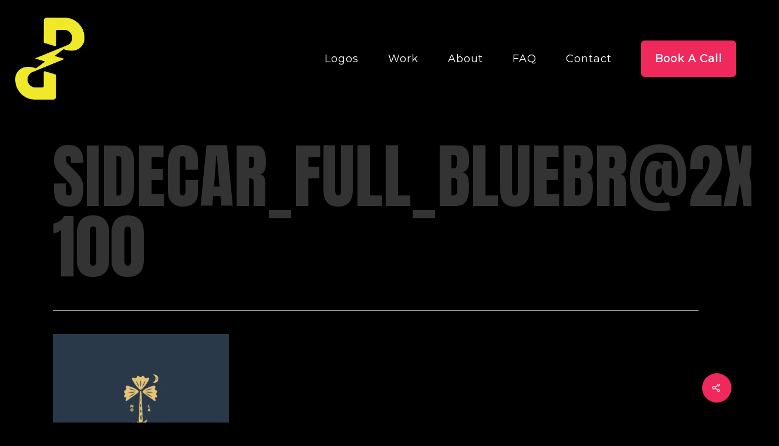

--- FILE ---
content_type: text/html; charset=UTF-8
request_url: https://pgcreates.com/sidecar_full_bluebr2x-100/
body_size: 18555
content:
<!doctype html>
<html dir="ltr" lang="en-US" prefix="og: https://ogp.me/ns#" class="no-js">
<head><meta charset="UTF-8">
<meta name="viewport" content="width=device-width, initial-scale=1, maximum-scale=5" /><link rel="shortcut icon" href="https://pgcreates.com/wp-content/uploads/2025/08/PG-Simple-Yellow.png" /><title>Sidecar_Full_BlueBR@2x-100 - PGCreates</title>
<meta name="robots" content="max-image-preview:large" />
<meta name="author" content="pgiuffria"/>
<link rel="canonical" href="https://pgcreates.com/sidecar_full_bluebr2x-100/" />
<meta name="generator" content="All in One SEO (AIOSEO) 4.9.2" />
<meta property="og:locale" content="en_US" />
<meta property="og:site_name" content="PGCreates - Direction and Design" />
<meta property="og:type" content="article" />
<meta property="og:title" content="Sidecar_Full_BlueBR@2x-100 - PGCreates" />
<meta property="og:url" content="https://pgcreates.com/sidecar_full_bluebr2x-100/" />
<meta property="og:image" content="https://pgcreates.com/wp-content/uploads/2025/09/PG-Animation.gif" />
<meta property="og:image:secure_url" content="https://pgcreates.com/wp-content/uploads/2025/09/PG-Animation.gif" />
<meta property="og:image:width" content="1000" />
<meta property="og:image:height" content="520" />
<meta property="article:published_time" content="2019-02-20T21:27:08+00:00" />
<meta property="article:modified_time" content="2019-02-20T21:27:08+00:00" />
<meta name="twitter:card" content="summary_large_image" />
<meta name="twitter:title" content="Sidecar_Full_BlueBR@2x-100 - PGCreates" />
<meta name="twitter:image" content="https://pgcreates.com/wp-content/uploads/2025/09/PG-Animation.gif" />
<script type="application/ld+json" class="aioseo-schema">
{"@context":"https:\/\/schema.org","@graph":[{"@type":"BreadcrumbList","@id":"https:\/\/pgcreates.com\/sidecar_full_bluebr2x-100\/#breadcrumblist","itemListElement":[{"@type":"ListItem","@id":"https:\/\/pgcreates.com#listItem","position":1,"name":"Home","item":"https:\/\/pgcreates.com","nextItem":{"@type":"ListItem","@id":"https:\/\/pgcreates.com\/sidecar_full_bluebr2x-100\/#listItem","name":"Sidecar_Full_BlueBR@2x-100"}},{"@type":"ListItem","@id":"https:\/\/pgcreates.com\/sidecar_full_bluebr2x-100\/#listItem","position":2,"name":"Sidecar_Full_BlueBR@2x-100","previousItem":{"@type":"ListItem","@id":"https:\/\/pgcreates.com#listItem","name":"Home"}}]},{"@type":"ItemPage","@id":"https:\/\/pgcreates.com\/sidecar_full_bluebr2x-100\/#itempage","url":"https:\/\/pgcreates.com\/sidecar_full_bluebr2x-100\/","name":"Sidecar_Full_BlueBR@2x-100 - PGCreates","inLanguage":"en-US","isPartOf":{"@id":"https:\/\/pgcreates.com\/#website"},"breadcrumb":{"@id":"https:\/\/pgcreates.com\/sidecar_full_bluebr2x-100\/#breadcrumblist"},"author":{"@id":"https:\/\/pgcreates.com\/author\/pgiuffria\/#author"},"creator":{"@id":"https:\/\/pgcreates.com\/author\/pgiuffria\/#author"},"datePublished":"2019-02-20T21:27:08+00:00","dateModified":"2019-02-20T21:27:08+00:00"},{"@type":"Organization","@id":"https:\/\/pgcreates.com\/#organization","name":"PGCreates","description":"Direction and Design","url":"https:\/\/pgcreates.com\/","logo":{"@type":"ImageObject","url":"https:\/\/pgcreates.com\/wp-content\/uploads\/2013\/03\/PG_150x150.png","@id":"https:\/\/pgcreates.com\/sidecar_full_bluebr2x-100\/#organizationLogo","width":150,"height":150},"image":{"@id":"https:\/\/pgcreates.com\/sidecar_full_bluebr2x-100\/#organizationLogo"}},{"@type":"Person","@id":"https:\/\/pgcreates.com\/author\/pgiuffria\/#author","url":"https:\/\/pgcreates.com\/author\/pgiuffria\/","name":"pgiuffria","image":{"@type":"ImageObject","@id":"https:\/\/pgcreates.com\/sidecar_full_bluebr2x-100\/#authorImage","url":"https:\/\/secure.gravatar.com\/avatar\/36196af1581e9a667ec492f8a6285dd43645ddc73e62ac05b850574c26807abd?s=96&d=mm&r=g","width":96,"height":96,"caption":"pgiuffria"}},{"@type":"WebSite","@id":"https:\/\/pgcreates.com\/#website","url":"https:\/\/pgcreates.com\/","name":"Peter Giuffria - Direction & Design","description":"Direction and Design","inLanguage":"en-US","publisher":{"@id":"https:\/\/pgcreates.com\/#organization"}}]}
</script>
<link rel='dns-prefetch' href='//fonts.googleapis.com' />
<link rel="alternate" type="application/rss+xml" title="PGCreates &raquo; Feed" href="https://pgcreates.com/feed/" />
<link rel="alternate" type="application/rss+xml" title="PGCreates &raquo; Comments Feed" href="https://pgcreates.com/comments/feed/" />
<link rel="alternate" title="oEmbed (JSON)" type="application/json+oembed" href="https://pgcreates.com/wp-json/oembed/1.0/embed?url=https%3A%2F%2Fpgcreates.com%2Fsidecar_full_bluebr2x-100%2F" />
<link rel="alternate" title="oEmbed (XML)" type="text/xml+oembed" href="https://pgcreates.com/wp-json/oembed/1.0/embed?url=https%3A%2F%2Fpgcreates.com%2Fsidecar_full_bluebr2x-100%2F&#038;format=xml" />
<link rel="preload" href="https://pgcreates.com/wp-content/themes/salient/css/fonts/icomoon.woff?v=1.7" as="font" type="font/woff" crossorigin="anonymous">		
<script src="//www.googletagmanager.com/gtag/js?id=G-LS5TQLBC7P"  data-cfasync="false" data-wpfc-render="false" type="text/javascript" async></script>
<script data-cfasync="false" data-wpfc-render="false" type="text/javascript">
var mi_version = '9.11.1';
var mi_track_user = true;
var mi_no_track_reason = '';
var MonsterInsightsDefaultLocations = {"page_location":"https:\/\/pgcreates.com\/sidecar_full_bluebr2x-100\/"};
if ( typeof MonsterInsightsPrivacyGuardFilter === 'function' ) {
var MonsterInsightsLocations = (typeof MonsterInsightsExcludeQuery === 'object') ? MonsterInsightsPrivacyGuardFilter( MonsterInsightsExcludeQuery ) : MonsterInsightsPrivacyGuardFilter( MonsterInsightsDefaultLocations );
} else {
var MonsterInsightsLocations = (typeof MonsterInsightsExcludeQuery === 'object') ? MonsterInsightsExcludeQuery : MonsterInsightsDefaultLocations;
}var disableStrs = [
'ga-disable-G-LS5TQLBC7P',
];/* Function to detect opted out users */
function __gtagTrackerIsOptedOut() {
for (var index = 0; index < disableStrs.length; index++) {
if (document.cookie.indexOf(disableStrs[index] + '=true') > -1) {
return true;
}
}return false;
}/* Disable tracking if the opt-out cookie exists. */
if (__gtagTrackerIsOptedOut()) {
for (var index = 0; index < disableStrs.length; index++) {
window[disableStrs[index]] = true;
}
}/* Opt-out function */
function __gtagTrackerOptout() {
for (var index = 0; index < disableStrs.length; index++) {
document.cookie = disableStrs[index] + '=true; expires=Thu, 31 Dec 2099 23:59:59 UTC; path=/';
window[disableStrs[index]] = true;
}
}if ('undefined' === typeof gaOptout) {
function gaOptout() {
__gtagTrackerOptout();
}
}
window.dataLayer = window.dataLayer || [];window.MonsterInsightsDualTracker = {
helpers: {},
trackers: {},
};
if (mi_track_user) {
function __gtagDataLayer() {
dataLayer.push(arguments);
}function __gtagTracker(type, name, parameters) {
if (!parameters) {
parameters = {};
}if (parameters.send_to) {
__gtagDataLayer.apply(null, arguments);
return;
}if (type === 'event') {
parameters.send_to = monsterinsights_frontend.v4_id;
var hookName = name;
if (typeof parameters['event_category'] !== 'undefined') {
hookName = parameters['event_category'] + ':' + name;
}if (typeof MonsterInsightsDualTracker.trackers[hookName] !== 'undefined') {
MonsterInsightsDualTracker.trackers[hookName](parameters);
} else {
__gtagDataLayer('event', name, parameters);
}
} else {
__gtagDataLayer.apply(null, arguments);
}
}__gtagTracker('js', new Date());
__gtagTracker('set', {
'developer_id.dZGIzZG': true,
});
if ( MonsterInsightsLocations.page_location ) {
__gtagTracker('set', MonsterInsightsLocations);
}
__gtagTracker('config', 'G-LS5TQLBC7P', {"forceSSL":"true"} );
window.gtag = __gtagTracker;										(function () {
/* https://developers.google.com/analytics/devguides/collection/analyticsjs/ */
/* ga and __gaTracker compatibility shim. */
var noopfn = function () {
return null;
};
var newtracker = function () {
return new Tracker();
};
var Tracker = function () {
return null;
};
var p = Tracker.prototype;
p.get = noopfn;
p.set = noopfn;
p.send = function () {
var args = Array.prototype.slice.call(arguments);
args.unshift('send');
__gaTracker.apply(null, args);
};
var __gaTracker = function () {
var len = arguments.length;
if (len === 0) {
return;
}
var f = arguments[len - 1];
if (typeof f !== 'object' || f === null || typeof f.hitCallback !== 'function') {
if ('send' === arguments[0]) {
var hitConverted, hitObject = false, action;
if ('event' === arguments[1]) {
if ('undefined' !== typeof arguments[3]) {
hitObject = {
'eventAction': arguments[3],
'eventCategory': arguments[2],
'eventLabel': arguments[4],
'value': arguments[5] ? arguments[5] : 1,
}
}
}
if ('pageview' === arguments[1]) {
if ('undefined' !== typeof arguments[2]) {
hitObject = {
'eventAction': 'page_view',
'page_path': arguments[2],
}
}
}
if (typeof arguments[2] === 'object') {
hitObject = arguments[2];
}
if (typeof arguments[5] === 'object') {
Object.assign(hitObject, arguments[5]);
}
if ('undefined' !== typeof arguments[1].hitType) {
hitObject = arguments[1];
if ('pageview' === hitObject.hitType) {
hitObject.eventAction = 'page_view';
}
}
if (hitObject) {
action = 'timing' === arguments[1].hitType ? 'timing_complete' : hitObject.eventAction;
hitConverted = mapArgs(hitObject);
__gtagTracker('event', action, hitConverted);
}
}
return;
}function mapArgs(args) {
var arg, hit = {};
var gaMap = {
'eventCategory': 'event_category',
'eventAction': 'event_action',
'eventLabel': 'event_label',
'eventValue': 'event_value',
'nonInteraction': 'non_interaction',
'timingCategory': 'event_category',
'timingVar': 'name',
'timingValue': 'value',
'timingLabel': 'event_label',
'page': 'page_path',
'location': 'page_location',
'title': 'page_title',
'referrer' : 'page_referrer',
};
for (arg in args) {
if (!(!args.hasOwnProperty(arg) || !gaMap.hasOwnProperty(arg))) {
hit[gaMap[arg]] = args[arg];
} else {
hit[arg] = args[arg];
}
}
return hit;
}try {
f.hitCallback();
} catch (ex) {
}
};
__gaTracker.create = newtracker;
__gaTracker.getByName = newtracker;
__gaTracker.getAll = function () {
return [];
};
__gaTracker.remove = noopfn;
__gaTracker.loaded = true;
window['__gaTracker'] = __gaTracker;
})();
} else {
console.log("");
(function () {
function __gtagTracker() {
return null;
}window['__gtagTracker'] = __gtagTracker;
window['gtag'] = __gtagTracker;
})();
}
</script>

<style id='wp-img-auto-sizes-contain-inline-css' type='text/css'>
img:is([sizes=auto i],[sizes^="auto," i]){contain-intrinsic-size:3000px 1500px}
/*# sourceURL=wp-img-auto-sizes-contain-inline-css */
</style>

<link rel='stylesheet' id='wp-block-library-css' href='https://pgcreates.com/wp-includes/css/dist/block-library/style.min.css?ver=6.9' type='text/css' media='all' />
<style id='global-styles-inline-css' type='text/css'>
:root{--wp--preset--aspect-ratio--square: 1;--wp--preset--aspect-ratio--4-3: 4/3;--wp--preset--aspect-ratio--3-4: 3/4;--wp--preset--aspect-ratio--3-2: 3/2;--wp--preset--aspect-ratio--2-3: 2/3;--wp--preset--aspect-ratio--16-9: 16/9;--wp--preset--aspect-ratio--9-16: 9/16;--wp--preset--color--black: #000000;--wp--preset--color--cyan-bluish-gray: #abb8c3;--wp--preset--color--white: #ffffff;--wp--preset--color--pale-pink: #f78da7;--wp--preset--color--vivid-red: #cf2e2e;--wp--preset--color--luminous-vivid-orange: #ff6900;--wp--preset--color--luminous-vivid-amber: #fcb900;--wp--preset--color--light-green-cyan: #7bdcb5;--wp--preset--color--vivid-green-cyan: #00d084;--wp--preset--color--pale-cyan-blue: #8ed1fc;--wp--preset--color--vivid-cyan-blue: #0693e3;--wp--preset--color--vivid-purple: #9b51e0;--wp--preset--gradient--vivid-cyan-blue-to-vivid-purple: linear-gradient(135deg,rgb(6,147,227) 0%,rgb(155,81,224) 100%);--wp--preset--gradient--light-green-cyan-to-vivid-green-cyan: linear-gradient(135deg,rgb(122,220,180) 0%,rgb(0,208,130) 100%);--wp--preset--gradient--luminous-vivid-amber-to-luminous-vivid-orange: linear-gradient(135deg,rgb(252,185,0) 0%,rgb(255,105,0) 100%);--wp--preset--gradient--luminous-vivid-orange-to-vivid-red: linear-gradient(135deg,rgb(255,105,0) 0%,rgb(207,46,46) 100%);--wp--preset--gradient--very-light-gray-to-cyan-bluish-gray: linear-gradient(135deg,rgb(238,238,238) 0%,rgb(169,184,195) 100%);--wp--preset--gradient--cool-to-warm-spectrum: linear-gradient(135deg,rgb(74,234,220) 0%,rgb(151,120,209) 20%,rgb(207,42,186) 40%,rgb(238,44,130) 60%,rgb(251,105,98) 80%,rgb(254,248,76) 100%);--wp--preset--gradient--blush-light-purple: linear-gradient(135deg,rgb(255,206,236) 0%,rgb(152,150,240) 100%);--wp--preset--gradient--blush-bordeaux: linear-gradient(135deg,rgb(254,205,165) 0%,rgb(254,45,45) 50%,rgb(107,0,62) 100%);--wp--preset--gradient--luminous-dusk: linear-gradient(135deg,rgb(255,203,112) 0%,rgb(199,81,192) 50%,rgb(65,88,208) 100%);--wp--preset--gradient--pale-ocean: linear-gradient(135deg,rgb(255,245,203) 0%,rgb(182,227,212) 50%,rgb(51,167,181) 100%);--wp--preset--gradient--electric-grass: linear-gradient(135deg,rgb(202,248,128) 0%,rgb(113,206,126) 100%);--wp--preset--gradient--midnight: linear-gradient(135deg,rgb(2,3,129) 0%,rgb(40,116,252) 100%);--wp--preset--font-size--small: 13px;--wp--preset--font-size--medium: 20px;--wp--preset--font-size--large: 36px;--wp--preset--font-size--x-large: 42px;--wp--preset--spacing--20: 0.44rem;--wp--preset--spacing--30: 0.67rem;--wp--preset--spacing--40: 1rem;--wp--preset--spacing--50: 1.5rem;--wp--preset--spacing--60: 2.25rem;--wp--preset--spacing--70: 3.38rem;--wp--preset--spacing--80: 5.06rem;--wp--preset--shadow--natural: 6px 6px 9px rgba(0, 0, 0, 0.2);--wp--preset--shadow--deep: 12px 12px 50px rgba(0, 0, 0, 0.4);--wp--preset--shadow--sharp: 6px 6px 0px rgba(0, 0, 0, 0.2);--wp--preset--shadow--outlined: 6px 6px 0px -3px rgb(255, 255, 255), 6px 6px rgb(0, 0, 0);--wp--preset--shadow--crisp: 6px 6px 0px rgb(0, 0, 0);}:root { --wp--style--global--content-size: 1300px;--wp--style--global--wide-size: 1300px; }:where(body) { margin: 0; }.wp-site-blocks > .alignleft { float: left; margin-right: 2em; }.wp-site-blocks > .alignright { float: right; margin-left: 2em; }.wp-site-blocks > .aligncenter { justify-content: center; margin-left: auto; margin-right: auto; }:where(.is-layout-flex){gap: 0.5em;}:where(.is-layout-grid){gap: 0.5em;}.is-layout-flow > .alignleft{float: left;margin-inline-start: 0;margin-inline-end: 2em;}.is-layout-flow > .alignright{float: right;margin-inline-start: 2em;margin-inline-end: 0;}.is-layout-flow > .aligncenter{margin-left: auto !important;margin-right: auto !important;}.is-layout-constrained > .alignleft{float: left;margin-inline-start: 0;margin-inline-end: 2em;}.is-layout-constrained > .alignright{float: right;margin-inline-start: 2em;margin-inline-end: 0;}.is-layout-constrained > .aligncenter{margin-left: auto !important;margin-right: auto !important;}.is-layout-constrained > :where(:not(.alignleft):not(.alignright):not(.alignfull)){max-width: var(--wp--style--global--content-size);margin-left: auto !important;margin-right: auto !important;}.is-layout-constrained > .alignwide{max-width: var(--wp--style--global--wide-size);}body .is-layout-flex{display: flex;}.is-layout-flex{flex-wrap: wrap;align-items: center;}.is-layout-flex > :is(*, div){margin: 0;}body .is-layout-grid{display: grid;}.is-layout-grid > :is(*, div){margin: 0;}body{padding-top: 0px;padding-right: 0px;padding-bottom: 0px;padding-left: 0px;}:root :where(.wp-element-button, .wp-block-button__link){background-color: #32373c;border-width: 0;color: #fff;font-family: inherit;font-size: inherit;font-style: inherit;font-weight: inherit;letter-spacing: inherit;line-height: inherit;padding-top: calc(0.667em + 2px);padding-right: calc(1.333em + 2px);padding-bottom: calc(0.667em + 2px);padding-left: calc(1.333em + 2px);text-decoration: none;text-transform: inherit;}.has-black-color{color: var(--wp--preset--color--black) !important;}.has-cyan-bluish-gray-color{color: var(--wp--preset--color--cyan-bluish-gray) !important;}.has-white-color{color: var(--wp--preset--color--white) !important;}.has-pale-pink-color{color: var(--wp--preset--color--pale-pink) !important;}.has-vivid-red-color{color: var(--wp--preset--color--vivid-red) !important;}.has-luminous-vivid-orange-color{color: var(--wp--preset--color--luminous-vivid-orange) !important;}.has-luminous-vivid-amber-color{color: var(--wp--preset--color--luminous-vivid-amber) !important;}.has-light-green-cyan-color{color: var(--wp--preset--color--light-green-cyan) !important;}.has-vivid-green-cyan-color{color: var(--wp--preset--color--vivid-green-cyan) !important;}.has-pale-cyan-blue-color{color: var(--wp--preset--color--pale-cyan-blue) !important;}.has-vivid-cyan-blue-color{color: var(--wp--preset--color--vivid-cyan-blue) !important;}.has-vivid-purple-color{color: var(--wp--preset--color--vivid-purple) !important;}.has-black-background-color{background-color: var(--wp--preset--color--black) !important;}.has-cyan-bluish-gray-background-color{background-color: var(--wp--preset--color--cyan-bluish-gray) !important;}.has-white-background-color{background-color: var(--wp--preset--color--white) !important;}.has-pale-pink-background-color{background-color: var(--wp--preset--color--pale-pink) !important;}.has-vivid-red-background-color{background-color: var(--wp--preset--color--vivid-red) !important;}.has-luminous-vivid-orange-background-color{background-color: var(--wp--preset--color--luminous-vivid-orange) !important;}.has-luminous-vivid-amber-background-color{background-color: var(--wp--preset--color--luminous-vivid-amber) !important;}.has-light-green-cyan-background-color{background-color: var(--wp--preset--color--light-green-cyan) !important;}.has-vivid-green-cyan-background-color{background-color: var(--wp--preset--color--vivid-green-cyan) !important;}.has-pale-cyan-blue-background-color{background-color: var(--wp--preset--color--pale-cyan-blue) !important;}.has-vivid-cyan-blue-background-color{background-color: var(--wp--preset--color--vivid-cyan-blue) !important;}.has-vivid-purple-background-color{background-color: var(--wp--preset--color--vivid-purple) !important;}.has-black-border-color{border-color: var(--wp--preset--color--black) !important;}.has-cyan-bluish-gray-border-color{border-color: var(--wp--preset--color--cyan-bluish-gray) !important;}.has-white-border-color{border-color: var(--wp--preset--color--white) !important;}.has-pale-pink-border-color{border-color: var(--wp--preset--color--pale-pink) !important;}.has-vivid-red-border-color{border-color: var(--wp--preset--color--vivid-red) !important;}.has-luminous-vivid-orange-border-color{border-color: var(--wp--preset--color--luminous-vivid-orange) !important;}.has-luminous-vivid-amber-border-color{border-color: var(--wp--preset--color--luminous-vivid-amber) !important;}.has-light-green-cyan-border-color{border-color: var(--wp--preset--color--light-green-cyan) !important;}.has-vivid-green-cyan-border-color{border-color: var(--wp--preset--color--vivid-green-cyan) !important;}.has-pale-cyan-blue-border-color{border-color: var(--wp--preset--color--pale-cyan-blue) !important;}.has-vivid-cyan-blue-border-color{border-color: var(--wp--preset--color--vivid-cyan-blue) !important;}.has-vivid-purple-border-color{border-color: var(--wp--preset--color--vivid-purple) !important;}.has-vivid-cyan-blue-to-vivid-purple-gradient-background{background: var(--wp--preset--gradient--vivid-cyan-blue-to-vivid-purple) !important;}.has-light-green-cyan-to-vivid-green-cyan-gradient-background{background: var(--wp--preset--gradient--light-green-cyan-to-vivid-green-cyan) !important;}.has-luminous-vivid-amber-to-luminous-vivid-orange-gradient-background{background: var(--wp--preset--gradient--luminous-vivid-amber-to-luminous-vivid-orange) !important;}.has-luminous-vivid-orange-to-vivid-red-gradient-background{background: var(--wp--preset--gradient--luminous-vivid-orange-to-vivid-red) !important;}.has-very-light-gray-to-cyan-bluish-gray-gradient-background{background: var(--wp--preset--gradient--very-light-gray-to-cyan-bluish-gray) !important;}.has-cool-to-warm-spectrum-gradient-background{background: var(--wp--preset--gradient--cool-to-warm-spectrum) !important;}.has-blush-light-purple-gradient-background{background: var(--wp--preset--gradient--blush-light-purple) !important;}.has-blush-bordeaux-gradient-background{background: var(--wp--preset--gradient--blush-bordeaux) !important;}.has-luminous-dusk-gradient-background{background: var(--wp--preset--gradient--luminous-dusk) !important;}.has-pale-ocean-gradient-background{background: var(--wp--preset--gradient--pale-ocean) !important;}.has-electric-grass-gradient-background{background: var(--wp--preset--gradient--electric-grass) !important;}.has-midnight-gradient-background{background: var(--wp--preset--gradient--midnight) !important;}.has-small-font-size{font-size: var(--wp--preset--font-size--small) !important;}.has-medium-font-size{font-size: var(--wp--preset--font-size--medium) !important;}.has-large-font-size{font-size: var(--wp--preset--font-size--large) !important;}.has-x-large-font-size{font-size: var(--wp--preset--font-size--x-large) !important;}
/*# sourceURL=global-styles-inline-css */
</style><link rel='stylesheet' id='contact-form-7-css' href='https://pgcreates.com/wp-content/plugins/contact-form-7/includes/css/styles.css?ver=6.1.4' type='text/css' media='all' />
<link rel='stylesheet' id='salient-social-css' href='https://pgcreates.com/wp-content/plugins/salient-social/css/style.css?ver=1.2.6' type='text/css' media='all' />
<style id='salient-social-inline-css' type='text/css'>.sharing-default-minimal .nectar-love.loved,
body .nectar-social[data-color-override="override"].fixed > a:before,
body .nectar-social[data-color-override="override"].fixed .nectar-social-inner a,
.sharing-default-minimal .nectar-social[data-color-override="override"] .nectar-social-inner a:hover,
.nectar-social.vertical[data-color-override="override"] .nectar-social-inner a:hover {
background-color: #f0295d;
}
.nectar-social.hover .nectar-love.loved,
.nectar-social.hover > .nectar-love-button a:hover,
.nectar-social[data-color-override="override"].hover > div a:hover,
#single-below-header .nectar-social[data-color-override="override"].hover > div a:hover,
.nectar-social[data-color-override="override"].hover .share-btn:hover,
.sharing-default-minimal .nectar-social[data-color-override="override"] .nectar-social-inner a {
border-color: #f0295d;
}
#single-below-header .nectar-social.hover .nectar-love.loved i,
#single-below-header .nectar-social.hover[data-color-override="override"] a:hover,
#single-below-header .nectar-social.hover[data-color-override="override"] a:hover i,
#single-below-header .nectar-social.hover .nectar-love-button a:hover i,
.nectar-love:hover i,
.hover .nectar-love:hover .total_loves,
.nectar-love.loved i,
.nectar-social.hover .nectar-love.loved .total_loves,
.nectar-social.hover .share-btn:hover,
.nectar-social[data-color-override="override"].hover .nectar-social-inner a:hover,
.nectar-social[data-color-override="override"].hover > div:hover span,
.sharing-default-minimal .nectar-social[data-color-override="override"] .nectar-social-inner a:not(:hover) i,
.sharing-default-minimal .nectar-social[data-color-override="override"] .nectar-social-inner a:not(:hover) {
color: #f0295d;
}
/*# sourceURL=salient-social-inline-css */
</style>
<link rel='stylesheet' id='salient-grid-system-css' href='https://pgcreates.com/wp-content/themes/salient/css/build/grid-system.css?ver=18.0.2' type='text/css' media='all' />
<link rel='stylesheet' id='main-styles-css' href='https://pgcreates.com/wp-content/themes/salient/css/build/style.css?ver=18.0.2' type='text/css' media='all' />
<style id='main-styles-inline-css' type='text/css'>
html:not(.page-trans-loaded) { background-color: #eeee22; }
/*# sourceURL=main-styles-inline-css */
</style>
<link rel='stylesheet' id='nectar-single-styles-css' href='https://pgcreates.com/wp-content/themes/salient/css/build/single.css?ver=18.0.2' type='text/css' media='all' />
<link rel='stylesheet' id='nectar-cf7-css' href='https://pgcreates.com/wp-content/themes/salient/css/build/third-party/cf7.css?ver=18.0.2' type='text/css' media='all' />
<link rel='stylesheet' id='nectar_default_font_open_sans-css' href='https://fonts.googleapis.com/css?family=Open+Sans%3A300%2C400%2C600%2C700&#038;subset=latin%2Clatin-ext&#038;display=swap' type='text/css' media='all' />
<link rel='stylesheet' id='responsive-css' href='https://pgcreates.com/wp-content/themes/salient/css/build/responsive.css?ver=18.0.2' type='text/css' media='all' />
<link rel='stylesheet' id='select2-css' href='https://pgcreates.com/wp-content/themes/salient/css/build/plugins/select2.css?ver=4.0.1' type='text/css' media='all' />
<link rel='stylesheet' id='skin-ascend-css' href='https://pgcreates.com/wp-content/themes/salient/css/build/ascend.css?ver=18.0.2' type='text/css' media='all' />
<link rel='stylesheet' id='salient-wp-menu-dynamic-css' href='https://pgcreates.com/wp-content/uploads/salient/menu-dynamic.css?ver=50214' type='text/css' media='all' />
<link rel='stylesheet' id='dynamic-css-css' href='https://pgcreates.com/wp-content/uploads/salient/salient-dynamic-styles.css?ver=82561' type='text/css' media='all' />
<style id='dynamic-css-inline-css' type='text/css'>
#header-space{background-color:#000000}@media only screen and (min-width:1000px){body #ajax-content-wrap.no-scroll{min-height:calc(100vh - 200px);height:calc(100vh - 200px)!important;}}@media only screen and (min-width:1000px){#page-header-wrap.fullscreen-header,#page-header-wrap.fullscreen-header #page-header-bg,html:not(.nectar-box-roll-loaded) .nectar-box-roll > #page-header-bg.fullscreen-header,.nectar_fullscreen_zoom_recent_projects,#nectar_fullscreen_rows:not(.afterLoaded) > div{height:calc(100vh - 199px);}.wpb_row.vc_row-o-full-height.top-level,.wpb_row.vc_row-o-full-height.top-level > .col.span_12{min-height:calc(100vh - 199px);}html:not(.nectar-box-roll-loaded) .nectar-box-roll > #page-header-bg.fullscreen-header{top:200px;}.nectar-slider-wrap[data-fullscreen="true"]:not(.loaded),.nectar-slider-wrap[data-fullscreen="true"]:not(.loaded) .swiper-container{height:calc(100vh - 198px)!important;}.admin-bar .nectar-slider-wrap[data-fullscreen="true"]:not(.loaded),.admin-bar .nectar-slider-wrap[data-fullscreen="true"]:not(.loaded) .swiper-container{height:calc(100vh - 198px - 32px)!important;}}.admin-bar[class*="page-template-template-no-header"] .wpb_row.vc_row-o-full-height.top-level,.admin-bar[class*="page-template-template-no-header"] .wpb_row.vc_row-o-full-height.top-level > .col.span_12{min-height:calc(100vh - 32px);}body[class*="page-template-template-no-header"] .wpb_row.vc_row-o-full-height.top-level,body[class*="page-template-template-no-header"] .wpb_row.vc_row-o-full-height.top-level > .col.span_12{min-height:100vh;}@media only screen and (max-width:999px){.using-mobile-browser #nectar_fullscreen_rows:not(.afterLoaded):not([data-mobile-disable="on"]) > div{height:calc(100vh - 176px);}.using-mobile-browser .wpb_row.vc_row-o-full-height.top-level,.using-mobile-browser .wpb_row.vc_row-o-full-height.top-level > .col.span_12,[data-permanent-transparent="1"].using-mobile-browser .wpb_row.vc_row-o-full-height.top-level,[data-permanent-transparent="1"].using-mobile-browser .wpb_row.vc_row-o-full-height.top-level > .col.span_12{min-height:calc(100vh - 176px);}html:not(.nectar-box-roll-loaded) .nectar-box-roll > #page-header-bg.fullscreen-header,.nectar_fullscreen_zoom_recent_projects,.nectar-slider-wrap[data-fullscreen="true"]:not(.loaded),.nectar-slider-wrap[data-fullscreen="true"]:not(.loaded) .swiper-container,#nectar_fullscreen_rows:not(.afterLoaded):not([data-mobile-disable="on"]) > div{height:calc(100vh - 123px);}.wpb_row.vc_row-o-full-height.top-level,.wpb_row.vc_row-o-full-height.top-level > .col.span_12{min-height:calc(100vh - 123px);}body[data-transparent-header="false"] #ajax-content-wrap.no-scroll{min-height:calc(100vh - 123px);height:calc(100vh - 123px);}}.screen-reader-text,.nectar-skip-to-content:not(:focus){border:0;clip:rect(1px,1px,1px,1px);clip-path:inset(50%);height:1px;margin:-1px;overflow:hidden;padding:0;position:absolute!important;width:1px;word-wrap:normal!important;}.row .col img:not([srcset]){width:auto;}.row .col img.img-with-animation.nectar-lazy:not([srcset]){width:100%;}
/*******************************
* 1. HIDE UNUSED ELEMENTS
*******************************/
#mobile-menu #mobile-search,
header#top nav ul #search-btn {
display: none !important;
}
.nectar-love {
display: none !important;
}
.page-id-3748 #page-header-bg .video-color-overlay {
background-color: rgba(0, 0, 0, 0.00) !important;
}
div#contact-map {  /* Hide Google Map */
display: none;
}
#full_width_portfolio .project-title {
display: none !important;
}
.no-click-col .nectar-gallery a {
pointer-events: none;
cursor: default;
}
/*******************************
* 2. LOGO SIZING + BEHAVIOR
*******************************/
/* Default (before scroll) */
#header-outer #logo img {
height: 140px !important;  /* full size */
transition: height 0.3s ease;
}
/* Sticky (after scroll) */
#header-outer.small-nav #logo img {
height: 60px !important;   /* shrinks when sticky */
}
/* Mobile logo sizing */
@media only screen and (max-width: 767px) {
#header-outer #logo img {
height: 100px !important; /* default mobile size */
transition: height 0.3s ease;
}
#header-outer.small-nav #logo img {
height: 60px !important; /* sticky mobile size */
}
}
/*******************************
* 4. MOBILE MENU SPACING
*******************************/
@media (max-width: 999px) {
/* Works for both “slide out” and “fullscreen” menus */
html body #slide-out-widget-area .menu > li {
margin: 8px 0 !important;            /* extra vertical spacing */
}
html body #slide-out-widget-area .menu > li > a {
display: block;
line-height: 2.4em !important;       /* taller tap targets */
padding-top: 10px !important;
padding-bottom: 10px !important;
}
/* If using fullscreen menu */
html body #slide-out-widget-area.fullscreen .menu > li > a {
line-height: 2.4em !important;
padding-top: 10px !important;
padding-bottom: 10px !important;
}
}
/* Stack columns on iPad and smaller */
@media (max-width: 1024px) {
.page-id-6112 .vc_row .vc_column_container {
width: 80% !important;
display: block !important;
}
/* Optional: put image on top */
.page-id-6112 .vc_row .vc_column_container:first-child {
order: -1; /* Moves image column above text */
}
}
/* Default desktop/tablet: force heading to stay around 2 lines */
.nectar-split-heading,
.nectar-split-heading .inner,
.nectar-rotating-words-title {
font-size: clamp(2.5rem, 4vw, 4rem); /* scales with screen width */
line-height: 1.1;
max-width: 2000px; /* keeps it from stretching across entire screen */
margin: 0 auto;
white-space: normal;
}
/* Make Salient's default hover UI invisible in the logo grid */
.static-logos .work-info-bg,
.static-logos .meta,
.static-logos .hover-wrap {
display: none !important;
opacity: 0 !important;
visibility: hidden !important;
}
/* Keep the logos crisp and still by default */
.static-logos .nectar-gallery-item img {
transition: filter .25s ease;
transform: none !important;
filter: none;              /* white on black by default */
}
/* Hover: turn white WEBP logos to your yellow #f0e929 */
.static-logos .nectar-gallery-item:hover img {
/* tuned to approximate #f0e929 on white sources */
filter:
invert(86%)              /* pull white down toward colorable range */
sepia(96%)
saturate(600%)
hue-rotate(1deg)
brightness(108%)
contrast(101%);
}
/* MOBILE: big ONLY for the starting logo at the very top */
@media (max-width: 999px) {
/* Big when NOT condensed (handle transparent header too) */
#header-outer[data-transparent-header="true"]:not(.small-nav) #logo img.starting-logo,
#header-outer[data-transparent-header="true"]:not(.small-nav) #logo img.starting-logo.mobile-only-logo,
#header-outer[data-transparent-header="true"]:not(.small-nav) #logo img.starting-logo.dark-version,
#header-outer:not([data-transparent-header="true"]):not(.small-nav) #logo img.starting-logo,
#header-outer:not([data-transparent-header="true"]):not(.small-nav) #logo img.starting-logo.mobile-only-logo,
#header-outer:not([data-transparent-header="true"]):not(.small-nav) #logo img.starting-logo.dark-version {
height: 110px !important;       /* ← adjust to taste */
max-height: 110px !important;
}
/* Keep all NON-starting variants small even before scroll */
#header-outer:not(.small-nav) #logo img:not(.starting-logo) {
height: 60px !important;
max-height: 60px !important;
}
/* Sticky/condensed header — small for everything */
#header-outer.small-nav #logo img {
height: 60px !important;
max-height: 60px !important;
}
/* Give the header enough room for the big starting logo */
#header-outer:not(.small-nav) .container {
min-height: 115px !important;   /* slightly taller than 110 */
}
}
/* Portfolio singles – force a taller mobile header (beats inline height) */
@media (max-width: 999px) {
/* 1) The main header wrapper often has an inline height */
body.single-portfolio #page-header-wrap,
body.single-portfolio #page-header-wrap[style] {
height: 55vh !important;          /* tweak 35–70vh */
min-height: 55vh !important;
}
/* 2) Salient's background wrappers also carry inline height */
body.single-portfolio #page-header-wrap .page-header-bg-image-wrap,
body.single-portfolio #page-header-wrap .page-header-bg-image,
body.single-portfolio #page-header-wrap .page-header-bg-image-wrap[style],
body.single-portfolio #page-header-wrap .page-header-bg-image[style] {
height: 55vh !important;
min-height: 55vh !important;
transform: none !important;        /* avoid parallax shift on mobile */
}
/* 3) Make the inner container match and center the header text */
body.single-portfolio #page-header-wrap .container,
body.single-portfolio #page-header-wrap .container[style] {
height: 55vh !important;
min-height: 55vh !important;
display: flex;
align-items: center;
}
/* Optional: if you use transparent header, keep content clear of the logo */
body.single-portfolio #header-outer[data-transparent-header="true"] + #page-header-wrap {
padding-top: 80px;
}
}
/* Desktop top nav CTA */
#header-outer .sf-menu > li.nav-cta > a {
padding: 10px 18px;                 /* more padding */
background: #F0E929;                /* your yellow */
color: #000;                         /* legible text */
border-radius: 999px;                /* pill shape */
font-weight: 700;
line-height: 1;                      /* keeps height tight */
margin-left: 28px;                   /* space from neighbors */
}
/* Hover */
#header-outer .sf-menu > li.nav-cta > a:hover {
filter: brightness(1.5);
}
/* Transparent header variant (when hero is behind header) */
#header-outer[data-transparent-header="true"] .sf-menu > li.nav-cta > a,
#header-outer.transparent .sf-menu > li.nav-cta > a {
background: #F0E929;
color: #000;
}
/* Off-canvas/mobile menu CTA (if you add the same item/class to that menu) */
#slide-out-widget-area .menu > li.nav-cta > a {
display: block;
margin: 12px 16px;
padding: 14px 36px;
border-radius: 999px;
background: #F0E929;
color: #000000 !important;
text-align: center;
font-weight: 700;
}
/*# sourceURL=dynamic-css-inline-css */
</style>
<link rel='stylesheet' id='redux-google-fonts-salient_redux-css' href='https://fonts.googleapis.com/css?family=Montserrat%3A400%7CWork+Sans%3A400%7CAnton%3A400%7CCabin%3A400%7CRoboto%3A300%2C400&#038;subset=latin&#038;display=swap&#038;ver=6.9' type='text/css' media='all' />
<script type="text/javascript" src="https://pgcreates.com/wp-content/plugins/google-analytics-for-wordpress/assets/js/frontend-gtag.min.js?ver=9.11.1" id="monsterinsights-frontend-script-js" async="async" data-wp-strategy="async"></script>
<script data-cfasync="false" data-wpfc-render="false" type="text/javascript" id='monsterinsights-frontend-script-js-extra'>/* <![CDATA[ */
var monsterinsights_frontend = {"js_events_tracking":"true","download_extensions":"doc,pdf,ppt,zip,xls,docx,pptx,xlsx","inbound_paths":"[]","home_url":"https:\/\/pgcreates.com","hash_tracking":"false","v4_id":"G-LS5TQLBC7P"};/* ]]> */
</script>
<script></script><link rel="https://api.w.org/" href="https://pgcreates.com/wp-json/" /><link rel="alternate" title="JSON" type="application/json" href="https://pgcreates.com/wp-json/wp/v2/media/4270" /><link rel="EditURI" type="application/rsd+xml" title="RSD" href="https://pgcreates.com/xmlrpc.php?rsd" />
<meta name="generator" content="WordPress 6.9" />
<link rel='shortlink' href='https://pgcreates.com/?p=4270' />
<script type="text/javascript"> var root = document.getElementsByTagName( "html" )[0]; root.setAttribute( "class", "js" ); </script><script>
(function(i,s,o,g,r,a,m){i['GoogleAnalyticsObject']=r;i[r]=i[r]||function(){
(i[r].q=i[r].q||[]).push(arguments)},i[r].l=1*new Date();a=s.createElement(o),
m=s.getElementsByTagName(o)[0];a.async=1;a.src=g;m.parentNode.insertBefore(a,m)
})(window,document,'script','//www.google-analytics.com/analytics.js','ga');
ga('create', 'UA-43422937-1', 'pgcreates.com');
ga('send', 'pageview');
</script><style type="text/css">.recentcomments a{display:inline !important;padding:0 !important;margin:0 !important;}</style><meta name="generator" content="Powered by WPBakery Page Builder - drag and drop page builder for WordPress."/>
<style type="text/css" id="wp-custom-css">
/* 1) Keep the gallery non-clickable (anchors only, scroll-safe) */
.static-logos a.gallery.magnific,
.static-logos a.gallery.magnific * {
pointer-events: none !important;
cursor: default !important;
}/* 2) Kill Salient portfolio overlays (both the content layer and the bg layer) */
.static-logos .portfolio-items .work-info,
.static-logos .portfolio-items .work-info::before,
.static-logos .portfolio-items .work-info::after,
.static-logos .portfolio-items .work-info-bg,
.static-logos .portfolio-items .work-info-bg::before,
.static-logos .portfolio-items .work-info-bg::after {
display: none !important;
opacity: 0 !important;
visibility: hidden !important;
background: transparent !important;
}/* 3) Prevent any hover fade/zoom on the image itself */
.static-logos .portfolio-items .col .work-item-inner img,
.static-logos .portfolio-items .col:hover .work-item-inner img,
.static-logos .portfolio-items .col .work-item-inner:hover img {
transform: none !important;
transition: none !important;
filter: none !important;
opacity: 1 !important;
mix-blend-mode: normal !important;
}/* 4) Belt & suspenders: never reduce opacity on hover anywhere in the tile */
.static-logos .portfolio-items .col:hover,
.static-logos .portfolio-items .col:hover *,
.static-logos .portfolio-items .col .work-item-inner:hover,
.static-logos .portfolio-items .col .work-item-inner:hover * {
opacity: 1 !important;
filter: none !important;
background: transparent !important;
transition: none !important;
}/* 5) If the anchor had its own overlay elements, hide those too */
.static-logos a.gallery.magnific .image-overlay,
.static-logos a.gallery.magnific .hover-wrap,
.static-logos a.gallery.magnific::before,
.static-logos a.gallery.magnific::after {
display: none !important;
opacity: 0 !important;
visibility: hidden !important;
}/* Force override inline styles for logos */
#header-outer .starting-logo img,
#header-outer .starting-logo-dark img,
#header-outer .default-logo img {
height: 120px !important;
max-height: 120px !important;
width: auto !important;
transition: height 0.4s ease, max-height 0.4s ease;
}/* When scrolled down */
#header-outer.scrolled .starting-logo img,
#header-outer.scrolled .starting-logo-dark img,
#header-outer.scrolled .default-logo img {
height: 60px !important;
max-height: 60px !important;
}
@media (max-width: 1024px) {
.page-id-6112 .vc_row .vc_column_container {
width: 100% !important;
}
}
</style>
<noscript><style> .wpb_animate_when_almost_visible { opacity: 1; }</style></noscript><link data-pagespeed-no-defer data-nowprocket data-wpacu-skip data-no-optimize data-noptimize rel='stylesheet' id='main-styles-non-critical-css' href='https://pgcreates.com/wp-content/themes/salient/css/build/style-non-critical.css?ver=18.0.2' type='text/css' media='all' />
<link rel='stylesheet' id='font-awesome-css' href='https://pgcreates.com/wp-content/themes/salient/css/font-awesome.min.css?ver=4.7.1' type='text/css' media='all' />
<link data-pagespeed-no-defer data-nowprocket data-wpacu-skip data-no-optimize data-noptimize rel='stylesheet' id='magnific-css' href='https://pgcreates.com/wp-content/themes/salient/css/build/plugins/magnific.css?ver=8.6.0' type='text/css' media='all' />
<link rel='stylesheet' id='nectar-smooth-scroll-css' href='https://pgcreates.com/wp-content/themes/salient/css/build/plugins/lenis.css?ver=18.0.2' type='text/css' media='all' />
<link data-pagespeed-no-defer data-nowprocket data-wpacu-skip data-no-optimize data-noptimize rel='stylesheet' id='nectar-ocm-core-css' href='https://pgcreates.com/wp-content/themes/salient/css/build/off-canvas/core.css?ver=18.0.2' type='text/css' media='all' />
<link data-pagespeed-no-defer data-nowprocket data-wpacu-skip data-no-optimize data-noptimize rel='stylesheet' id='nectar-ocm-fullscreen-legacy-css' href='https://pgcreates.com/wp-content/themes/salient/css/build/off-canvas/fullscreen-legacy.css?ver=18.0.2' type='text/css' media='all' /></head><body class="attachment wp-singular attachment-template-default single single-attachment postid-4270 attachmentid-4270 attachment-jpeg wp-theme-salient ascend wpb-js-composer js-comp-ver-8.6.1 vc_responsive" data-footer-reveal="1" data-footer-reveal-shadow="none" data-header-format="default" data-body-border="off" data-boxed-style="" data-header-breakpoint="1000" data-dropdown-style="minimal" data-cae="easeInQuad" data-cad="650" data-megamenu-width="contained" data-aie="fade-in" data-ls="magnific" data-apte="standard" data-hhun="0" data-fancy-form-rcs="1" data-form-style="default" data-form-submit="regular" data-is="minimal" data-button-style="slightly_rounded" data-user-account-button="false" data-flex-cols="true" data-col-gap="default" data-header-inherit-rc="false" data-header-search="false" data-animated-anchors="true" data-ajax-transitions="true" data-full-width-header="true" data-slide-out-widget-area="true" data-slide-out-widget-area-style="fullscreen" data-user-set-ocm="off" data-loading-animation="spin" data-bg-header="false" data-responsive="1" data-ext-responsive="true" data-ext-padding="90" data-header-resize="1" data-header-color="custom" data-cart="false" data-remove-m-parallax="" data-remove-m-video-bgs="" data-m-animate="1" data-force-header-trans-color="light" data-smooth-scrolling="0" data-permanent-transparent="false" >
<script type="text/javascript">
(function(window, document) {document.documentElement.classList.remove("no-js");if(navigator.userAgent.match(/(Android|iPod|iPhone|iPad|BlackBerry|IEMobile|Opera Mini)/)) {
document.body.className += " using-mobile-browser mobile ";
}
if(navigator.userAgent.match(/Mac/) && navigator.maxTouchPoints && navigator.maxTouchPoints > 2) {
document.body.className += " using-ios-device ";
}if( !("ontouchstart" in window) ) {var body = document.querySelector("body");
var winW = window.innerWidth;
var bodyW = body.clientWidth;if (winW > bodyW + 4) {
body.setAttribute("style", "--scroll-bar-w: " + (winW - bodyW - 4) + "px");
} else {
body.setAttribute("style", "--scroll-bar-w: 0px");
}
}})(window, document);
</script><script>
document.addEventListener('click', function(e){
if (e.target.closest('.static-logos a.gallery.magnific')) {
e.preventDefault(); e.stopPropagation();
}
}, true);
<script>
(function () {
function setPortfolioHeader() {
if (window.innerWidth > 999) return;
var h = Math.round(window.innerHeight * 0.55);
var ph = document.getElementById('page-header-wrap');
if (!ph) return;
ph.style.setProperty('height', h + 'px', 'important');
ph.style.setProperty('minHeight', h + 'px', 'important');
['.page-header-bg-image-wrap', '.page-header-bg-image', '.container'].forEach(sel => {
var el = ph.querySelector(sel);
if (el) {
el.style.setProperty('height', h + 'px', 'important');
el.style.setProperty('minHeight', h + 'px', 'important');
if (sel === '.container') { el.style.display = 'flex'; el.style.alignItems = 'center'; }
}
});
}
document.addEventListener('DOMContentLoaded', setPortfolioHeader);
window.addEventListener('resize', setPortfolioHeader);
})();
</script>
</script>
<nav aria-label="Skip links" class="nectar-skip-to-content-wrap"><a href="#ajax-content-wrap" class="nectar-skip-to-content">Skip to main content</a></nav><div id="ajax-loading-screen" data-disable-mobile="0" data-disable-fade-on-click="1" data-effect="standard" data-method="standard"><div class="loading-icon spin"></div></div>
<div id="header-space"  data-header-mobile-fixed='1'></div>
<div id="header-outer" data-has-menu="true" data-has-buttons="no" data-header-button_style="hover_scale" data-using-pr-menu="false" data-mobile-fixed="1" data-ptnm="false" data-lhe="default" data-user-set-bg="#000000" data-format="default" data-permanent-transparent="false" data-megamenu-rt="0" data-remove-fixed="0" data-header-resize="1" data-cart="false" data-transparency-option="" data-box-shadow="none" data-shrink-num="100" data-using-secondary="0" data-using-logo="1" data-logo-height="140" data-m-logo-height="100" data-padding="30" data-full-width="true" data-condense="false" >
<header id="top" role="banner" aria-label="Main Menu">
<div class="container">
<div class="row">
<div class="col span_3">
<a id="logo" href="https://pgcreates.com" data-supplied-ml-starting-dark="true" data-supplied-ml-starting="true" data-supplied-ml="true" >
<img class="stnd skip-lazy default-logo" width="374" height="444" alt="PGCreates" src="https://pgcreates.com/wp-content/uploads/2025/08/PG-Simple-Yellow.png" srcset="https://pgcreates.com/wp-content/uploads/2025/08/PG-Simple-Yellow.png 1x, https://pgcreates.com/wp-content/uploads/2025/08/PG-Simple-Yellow.png 2x" /><img class="mobile-only-logo skip-lazy" alt="PGCreates" width="374" height="444" src="https://pgcreates.com/wp-content/uploads/2025/08/PG-Simple-Yellow.png" />				</a>
</div><div class="col span_9 col_last">
<div class="nectar-mobile-only mobile-header"><div class="inner"><ul id="menu-offcanvas" class="sf-menu"><li id="menu-item-5588" class="menu-item menu-item-type-custom menu-item-object-custom menu-item-home menu-item-hidden-text menu-item-5588"><a href="http://pgcreates.com"><span class="menu-title-text">Home</span></a></li>
</ul></div></div>
<div class="slide-out-widget-area-toggle mobile-icon fullscreen" data-custom-color="false" data-icon-animation="simple-transform">
<div> <a href="#slide-out-widget-area" role="button" aria-label="Navigation Menu" aria-expanded="false" class="closed">
<span class="screen-reader-text">Menu</span><span aria-hidden="true"> <i class="lines-button x2" data-variant="even_lines"> <i class="lines"></i> </i> </span>						</a></div>
</div>
<nav aria-label="Main Menu">
<ul class="sf-menu">
<li class="menu-item menu-item-type-custom menu-item-object-custom menu-item-home menu-item-hidden-text nectar-regular-menu-item menu-item-5588"><a href="http://pgcreates.com"><span class="menu-title-text">Home</span></a></li>
<li id="menu-item-6233" class="menu-item menu-item-type-post_type menu-item-object-page nectar-regular-menu-item menu-item-6233"><a href="https://pgcreates.com/logos/"><span class="menu-title-text">Logos</span></a></li>
<li id="menu-item-5675" class="menu-item menu-item-type-post_type menu-item-object-page nectar-regular-menu-item menu-item-5675"><a href="https://pgcreates.com/work/"><span class="menu-title-text">Work</span></a></li>
<li id="menu-item-5580" class="menu-item menu-item-type-post_type menu-item-object-page nectar-regular-menu-item menu-item-5580"><a href="https://pgcreates.com/about/"><span class="menu-title-text">About</span></a></li>
<li id="menu-item-6534" class="menu-item menu-item-type-post_type menu-item-object-page nectar-regular-menu-item menu-item-6534"><a href="https://pgcreates.com/faq/"><span class="menu-title-text">FAQ</span></a></li>
<li id="menu-item-5582" class="menu-item menu-item-type-post_type menu-item-object-page nectar-regular-menu-item menu-item-5582"><a href="https://pgcreates.com/contact/"><span class="menu-title-text">Contact</span></a></li>
<li id="menu-item-6548" class="nav-cta menu-item menu-item-type-custom menu-item-object-custom menu-item-btn-style-button_accent-color nectar-regular-menu-item menu-item-6548"><a target="_blank" rel="noopener" href="https://calendly.com/pgiuffria/30min"><span class="menu-title-text">Book A Call</span></a></li>
</ul>
<ul class="buttons sf-menu" data-user-set-ocm="off"></ul>
</nav>
</div>
</div>
</div>
</header>
</div>
<div id="search-outer" class="nectar">
<div id="search">
<div class="container">
<div id="search-box">
<div class="inner-wrap">
<div class="col span_12">
<form role="search" action="https://pgcreates.com/" method="GET">
<input type="text" name="s"  value="Start Typing..." aria-label="Search" data-placeholder="Start Typing..." />
<span><i>Press enter to begin your search</i></span>
<button aria-label="Search" class="search-box__button" type="submit">Search</button>						</form>
</div>
</div>
</div>
<div id="close"><a href="#" role="button"><span class="screen-reader-text">Close Search</span>
<span class="icon-salient-x" aria-hidden="true"></span>				 </a></div>
</div>
</div>
</div>
<div id="ajax-content-wrap">
<div class="blurred-wrap"><div class="container-wrap" data-midnight="dark" data-remove-post-date="0" data-remove-post-author="0" data-remove-post-comment-number="0">
<div class="container main-content" role="main">
<div class="row heading-title hentry" data-header-style="default">
<div class="col span_12 section-title blog-title">
<h1 class="entry-title">Sidecar_Full_BlueBR@2x-100</h1></div>
</div>
<div class="row">
<div class="post-area col  span_9" role="main">
<article id="post-4270" class="post-4270 attachment type-attachment status-inherit">
<div class="inner-wrap"><div class="post-content" data-hide-featured-media="0">
<div class="content-inner"><p class="attachment"><a href='https://pgcreates.com/wp-content/uploads/2019/02/Sidecar_Full_BlueBR@2x-100.jpg'><img fetchpriority="high" decoding="async" width="300" height="300" src="https://pgcreates.com/wp-content/uploads/2019/02/Sidecar_Full_BlueBR@2x-100-300x300.jpg" class="attachment-medium size-medium" alt="" srcset="https://pgcreates.com/wp-content/uploads/2019/02/Sidecar_Full_BlueBR@2x-100-300x300.jpg 300w, https://pgcreates.com/wp-content/uploads/2019/02/Sidecar_Full_BlueBR@2x-100-150x150.jpg 150w, https://pgcreates.com/wp-content/uploads/2019/02/Sidecar_Full_BlueBR@2x-100-768x768.jpg 768w, https://pgcreates.com/wp-content/uploads/2019/02/Sidecar_Full_BlueBR@2x-100-1024x1024.jpg 1024w, https://pgcreates.com/wp-content/uploads/2019/02/Sidecar_Full_BlueBR@2x-100-100x100.jpg 100w, https://pgcreates.com/wp-content/uploads/2019/02/Sidecar_Full_BlueBR@2x-100-140x140.jpg 140w, https://pgcreates.com/wp-content/uploads/2019/02/Sidecar_Full_BlueBR@2x-100-500x500.jpg 500w, https://pgcreates.com/wp-content/uploads/2019/02/Sidecar_Full_BlueBR@2x-100-350x350.jpg 350w, https://pgcreates.com/wp-content/uploads/2019/02/Sidecar_Full_BlueBR@2x-100-1000x1000.jpg 1000w, https://pgcreates.com/wp-content/uploads/2019/02/Sidecar_Full_BlueBR@2x-100-800x800.jpg 800w, https://pgcreates.com/wp-content/uploads/2019/02/Sidecar_Full_BlueBR@2x-100.jpg 2048w" sizes="(max-width: 300px) 100vw, 300px" /></a></p>
</div>
</div>
</div>
</article>
</div>
<div id="sidebar" data-nectar-ss="false" class="col span_3 col_last">
</div>
</div><div class="row">
<div class="comments-section" data-author-bio="false">
<div class="comment-wrap full-width-section custom-skip" data-midnight="dark" data-comments-open="false">
</div>			</div></div></div>
</div><div class="nectar-social fixed" data-position="" data-rm-love="0" data-color-override="override"><a href="#"><span class="screen-reader-text">Share</span><i class="icon-default-style steadysets-icon-share"></i></a><div class="nectar-social-inner"></div></div>
<div id="footer-outer" data-cols="4" data-custom-color="true" data-disable-copyright="false" data-matching-section-color="false" data-copyright-line="false" data-using-bg-img="false" data-bg-img-overlay="1.0" data-full-width="1" data-using-widget-area="false" data-link-hover="default"role="contentinfo">
<div class="row" id="copyright" data-layout="default"><div class="container"><div class="col span_5"><p>&copy; 2026 PGCreates. All Rights Reserved.</p>
</div>
<div class="col span_7 col_last">
<ul class="social">
<li><a target="_blank" rel="noopener" href="http://pinterest.com/pjgiuffria/boards/"><span class="screen-reader-text">pinterest</span><i class="fa fa-pinterest" aria-hidden="true"></i></a></li><li><a target="_blank" rel="noopener" href="https://dribbble.com/PGCreates"><span class="screen-reader-text">dribbble</span><i class="fa fa-dribbble" aria-hidden="true"></i></a></li><li><a target="_blank" rel="noopener" href="https://www.instagram.com/pgcreates/"><span class="screen-reader-text">instagram</span><i class="fa fa-instagram" aria-hidden="true"></i></a></li>      </ul>
</div>
</div>
</div>
</div></div>
<div id="slide-out-widget-area-bg" class="fullscreen dark">
</div><div id="slide-out-widget-area" role="dialog" aria-modal="true" aria-label="Off Canvas Menu" class="fullscreen" data-dropdown-func="default" data-back-txt="Back"><div class="inner-wrap">
<div class="inner" data-prepend-menu-mobile="false"><a class="slide_out_area_close" href="#"><span class="screen-reader-text">Close Menu</span>
<span class="icon-salient-x icon-default-style"></span>				</a><div class="off-canvas-menu-container mobile-only" role="navigation">
<ul class="menu">
<li class="menu-item menu-item-type-post_type menu-item-object-page menu-item-6233"><a href="https://pgcreates.com/logos/">Logos</a></li>
<li class="menu-item menu-item-type-post_type menu-item-object-page menu-item-5675"><a href="https://pgcreates.com/work/">Work</a></li>
<li class="menu-item menu-item-type-post_type menu-item-object-page menu-item-5580"><a href="https://pgcreates.com/about/">About</a></li>
<li class="menu-item menu-item-type-post_type menu-item-object-page menu-item-6534"><a href="https://pgcreates.com/faq/">FAQ</a></li>
<li class="menu-item menu-item-type-post_type menu-item-object-page menu-item-5582"><a href="https://pgcreates.com/contact/">Contact</a></li>
<li class="nav-cta menu-item menu-item-type-custom menu-item-object-custom menu-item-6548"><a target="_blank" href="https://calendly.com/pgiuffria/30min">Book A Call</a></li></ul><ul class="menu secondary-header-items">
</ul>
</div>
</div><div class="bottom-meta-wrap"><ul class="off-canvas-social-links"><li><a target="_blank" rel="noopener" href="http://pinterest.com/pjgiuffria/boards/"><span class="screen-reader-text">pinterest</span><i class="fa fa-pinterest"></i></a></li><li><a target="_blank" rel="noopener" href="https://dribbble.com/PGCreates"><span class="screen-reader-text">dribbble</span><i class="fa fa-dribbble"></i></a></li><li><a target="_blank" rel="noopener" href="https://www.instagram.com/pgcreates/"><span class="screen-reader-text">instagram</span><i class="fa fa-instagram"></i></a></li></ul><p class="bottom-text" data-has-desktop-social="true">Bring your brand to life</p></div></div> 
</div>
</div> <a id="to-top" aria-label="Back to top" role="button" href="#" class="mobile-enabled"><i role="presentation" class="fa fa-angle-up"></i></a>
<script type="speculationrules">
{"prefetch":[{"source":"document","where":{"and":[{"href_matches":"/*"},{"not":{"href_matches":["/wp-*.php","/wp-admin/*","/wp-content/uploads/*","/wp-content/*","/wp-content/plugins/*","/wp-content/themes/salient/*","/*\\?(.+)"]}},{"not":{"selector_matches":"a[rel~=\"nofollow\"]"}},{"not":{"selector_matches":".no-prefetch, .no-prefetch a"}}]},"eagerness":"conservative"}]}
</script>
<script type="module"  src="https://pgcreates.com/wp-content/plugins/all-in-one-seo-pack/dist/Lite/assets/table-of-contents.95d0dfce.js?ver=4.9.2" id="aioseo/js/src/vue/standalone/blocks/table-of-contents/frontend.js-js"></script>
<script type="text/javascript" src="https://pgcreates.com/wp-includes/js/dist/hooks.min.js?ver=dd5603f07f9220ed27f1" id="wp-hooks-js"></script>
<script type="text/javascript" src="https://pgcreates.com/wp-includes/js/dist/i18n.min.js?ver=c26c3dc7bed366793375" id="wp-i18n-js"></script>
<script type="text/javascript" id="wp-i18n-js-after">
/* <![CDATA[ */
wp.i18n.setLocaleData( { 'text direction\u0004ltr': [ 'ltr' ] } );
//# sourceURL=wp-i18n-js-after
/* ]]> */
</script>
<script type="text/javascript" src="https://pgcreates.com/wp-content/plugins/contact-form-7/includes/swv/js/index.js?ver=6.1.4" id="swv-js"></script>
<script type="text/javascript" id="contact-form-7-js-before">
/* <![CDATA[ */
var wpcf7 = {
"api": {
"root": "https:\/\/pgcreates.com\/wp-json\/",
"namespace": "contact-form-7\/v1"
},
"cached": 1
};
//# sourceURL=contact-form-7-js-before
/* ]]> */
</script>
<script type="text/javascript" src="https://pgcreates.com/wp-content/plugins/contact-form-7/includes/js/index.js?ver=6.1.4" id="contact-form-7-js"></script>
<script type="text/javascript" src="https://pgcreates.com/wp-includes/js/jquery/jquery.min.js?ver=3.7.1" id="jquery-core-js"></script>
<script type="text/javascript" src="https://pgcreates.com/wp-includes/js/jquery/jquery-migrate.min.js?ver=3.4.1" id="jquery-migrate-js"></script>
<script type="text/javascript" id="salient-social-js-extra">
/* <![CDATA[ */
var nectarLove = {"ajaxurl":"https://pgcreates.com/wp-admin/admin-ajax.php","postID":"4270","rooturl":"https://pgcreates.com","loveNonce":"2a998b6484"};
//# sourceURL=salient-social-js-extra
/* ]]> */
</script>
<script type="text/javascript" src="https://pgcreates.com/wp-content/plugins/salient-social/js/salient-social.js?ver=1.2.6" id="salient-social-js"></script>
<script type="text/javascript" src="https://pgcreates.com/wp-content/themes/salient/js/build/third-party/jquery.easing.min.js?ver=1.3" id="jquery-easing-js"></script>
<script type="text/javascript" src="https://pgcreates.com/wp-content/themes/salient/js/build/priority.js?ver=18.0.2" id="nectar_priority-js"></script>
<script type="text/javascript" src="https://pgcreates.com/wp-content/themes/salient/js/build/third-party/transit.min.js?ver=0.9.9" id="nectar-transit-js"></script>
<script type="text/javascript" src="https://pgcreates.com/wp-content/themes/salient/js/build/third-party/waypoints.js?ver=4.0.2" id="nectar-waypoints-js"></script>
<script type="text/javascript" src="https://pgcreates.com/wp-content/plugins/salient-portfolio/js/third-party/imagesLoaded.min.js?ver=4.1.4" id="imagesLoaded-js"></script>
<script type="text/javascript" src="https://pgcreates.com/wp-content/themes/salient/js/build/third-party/hoverintent.min.js?ver=1.9" id="hoverintent-js"></script>
<script type="text/javascript" src="https://pgcreates.com/wp-content/themes/salient/js/build/third-party/magnific.js?ver=7.0.1" id="magnific-js"></script>
<script type="text/javascript" src="https://pgcreates.com/wp-content/themes/salient/js/build/third-party/anime.min.js?ver=4.5.1" id="anime-js"></script>
<script type="text/javascript" src="https://pgcreates.com/wp-content/themes/salient/js/build/third-party/superfish.js?ver=1.5.8" id="superfish-js"></script>
<script type="text/javascript" id="nectar-frontend-js-extra">
/* <![CDATA[ */
var nectarLove = {"ajaxurl":"https://pgcreates.com/wp-admin/admin-ajax.php","postID":"4270","rooturl":"https://pgcreates.com","disqusComments":"false","loveNonce":"2a998b6484","mapApiKey":""};
var nectarOptions = {"delay_js":"false","smooth_scroll":"true","smooth_scroll_strength":"50","quick_search":"false","react_compat":"disabled","header_entrance":"false","body_border_func":"default","disable_box_roll_mobile":"false","body_border_mobile":"0","dropdown_hover_intent":"default","simplify_ocm_mobile":"0","mobile_header_format":"default","ocm_btn_position":"default","left_header_dropdown_func":"default","ajax_add_to_cart":"0","ocm_remove_ext_menu_items":"remove_images","woo_product_filter_toggle":"0","woo_sidebar_toggles":"true","woo_sticky_sidebar":"0","woo_minimal_product_hover":"default","woo_minimal_product_effect":"default","woo_related_upsell_carousel":"false","woo_product_variable_select":"default","woo_using_cart_addons":"false","view_transitions_effect":""};
var nectar_front_i18n = {"menu":"Menu","next":"Next","previous":"Previous","close":"Close"};
//# sourceURL=nectar-frontend-js-extra
/* ]]> */
</script>
<script type="text/javascript" src="https://pgcreates.com/wp-content/themes/salient/js/build/init.js?ver=18.0.2" id="nectar-frontend-js"></script>
<script type="text/javascript" src="https://pgcreates.com/wp-content/themes/salient/js/build/nectar-smooth-scroll.js?ver=18.0.2" id="nectar-smooth-scroll-js"></script>
<script type="text/javascript" src="https://pgcreates.com/wp-content/plugins/salient-core/js/third-party/touchswipe.min.js?ver=3.1.2" id="touchswipe-js"></script>
<script type="text/javascript" src="https://pgcreates.com/wp-content/themes/salient/js/build/third-party/select2.min.js?ver=4.0.1" id="select2-js"></script>
<script></script></body>
<!-- Original size: 65590 bytes, minified: 61553 bytes. HTMLMinifier: www.terresquall.com/web/html-minifier. --></html>

<!-- Page cached by LiteSpeed Cache 7.7 on 2026-01-21 03:34:52 -->